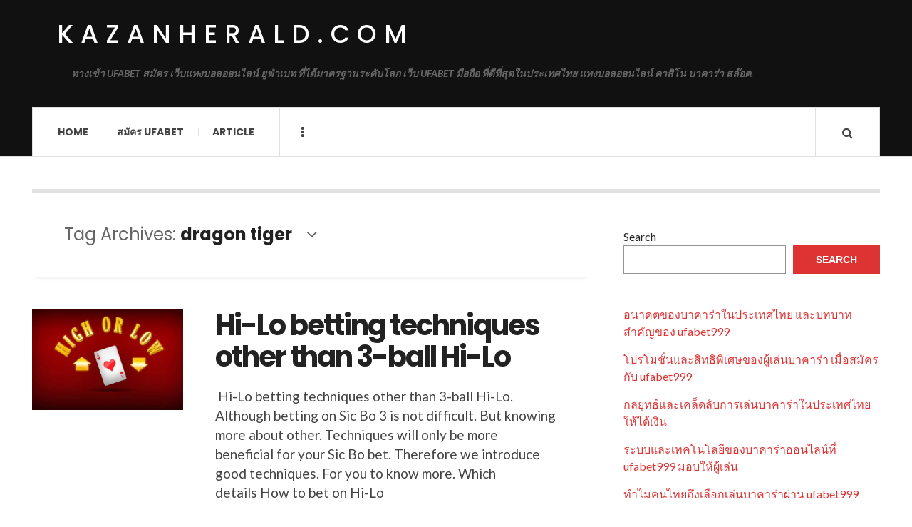

--- FILE ---
content_type: text/html; charset=UTF-8
request_url: https://kazanherald.com/tag/dragon-tiger/
body_size: 10215
content:

<!DOCTYPE html>
<html lang="en-US">
<head>
	<meta charset="UTF-8" />
	<meta name="viewport" content="width=device-width, initial-scale=1" />
    <link rel="pingback" href="https://kazanherald.com/xmlrpc.php" />
    <meta name='robots' content='index, follow, max-image-preview:large, max-snippet:-1, max-video-preview:-1' />
	<style>img:is([sizes="auto" i], [sizes^="auto," i]) { contain-intrinsic-size: 3000px 1500px }</style>
	
	<!-- This site is optimized with the Yoast SEO plugin v23.0 - https://yoast.com/wordpress/plugins/seo/ -->
	<title>dragon tiger Archives - kazanherald.com</title>
	<link rel="canonical" href="https://kazanherald.com/tag/dragon-tiger/" />
	<meta property="og:locale" content="en_US" />
	<meta property="og:type" content="article" />
	<meta property="og:title" content="dragon tiger Archives - kazanherald.com" />
	<meta property="og:url" content="https://kazanherald.com/tag/dragon-tiger/" />
	<meta property="og:site_name" content="kazanherald.com" />
	<meta name="twitter:card" content="summary_large_image" />
	<script type="application/ld+json" class="yoast-schema-graph">{"@context":"https://schema.org","@graph":[{"@type":"CollectionPage","@id":"https://kazanherald.com/tag/dragon-tiger/","url":"https://kazanherald.com/tag/dragon-tiger/","name":"dragon tiger Archives - kazanherald.com","isPartOf":{"@id":"https://kazanherald.com/#website"},"primaryImageOfPage":{"@id":"https://kazanherald.com/tag/dragon-tiger/#primaryimage"},"image":{"@id":"https://kazanherald.com/tag/dragon-tiger/#primaryimage"},"thumbnailUrl":"https://kazanherald.com/wp-content/uploads/2022/12/17.Hi-Lo-betting.webp","breadcrumb":{"@id":"https://kazanherald.com/tag/dragon-tiger/#breadcrumb"},"inLanguage":"en-US"},{"@type":"ImageObject","inLanguage":"en-US","@id":"https://kazanherald.com/tag/dragon-tiger/#primaryimage","url":"https://kazanherald.com/wp-content/uploads/2022/12/17.Hi-Lo-betting.webp","contentUrl":"https://kazanherald.com/wp-content/uploads/2022/12/17.Hi-Lo-betting.webp","width":890,"height":557},{"@type":"BreadcrumbList","@id":"https://kazanherald.com/tag/dragon-tiger/#breadcrumb","itemListElement":[{"@type":"ListItem","position":1,"name":"Home","item":"https://kazanherald.com/"},{"@type":"ListItem","position":2,"name":"dragon tiger"}]},{"@type":"WebSite","@id":"https://kazanherald.com/#website","url":"https://kazanherald.com/","name":"kazanherald.com","description":"ทางเข้า UFABET สมัคร เว็บแทงบอลออนไลน์ ยูฟ่าเบท ที่ได้มาตรฐานระดับโลก เว็บ UFABET มือถือ ที่ดีที่สุดในประเทศไทย แทงบอลออนไลน์ คาสิโน บาคาร่า สล๊อต.","potentialAction":[{"@type":"SearchAction","target":{"@type":"EntryPoint","urlTemplate":"https://kazanherald.com/?s={search_term_string}"},"query-input":"required name=search_term_string"}],"inLanguage":"en-US"}]}</script>
	<!-- / Yoast SEO plugin. -->


<link rel='dns-prefetch' href='//fonts.googleapis.com' />
<link rel="alternate" type="application/rss+xml" title="kazanherald.com &raquo; Feed" href="https://kazanherald.com/feed/" />
<link rel="alternate" type="application/rss+xml" title="kazanherald.com &raquo; Comments Feed" href="https://kazanherald.com/comments/feed/" />
<link rel="alternate" type="application/rss+xml" title="kazanherald.com &raquo; dragon tiger Tag Feed" href="https://kazanherald.com/tag/dragon-tiger/feed/" />
<script type="text/javascript">
/* <![CDATA[ */
window._wpemojiSettings = {"baseUrl":"https:\/\/s.w.org\/images\/core\/emoji\/16.0.1\/72x72\/","ext":".png","svgUrl":"https:\/\/s.w.org\/images\/core\/emoji\/16.0.1\/svg\/","svgExt":".svg","source":{"concatemoji":"https:\/\/kazanherald.com\/wp-includes\/js\/wp-emoji-release.min.js?ver=6.8.3"}};
/*! This file is auto-generated */
!function(s,n){var o,i,e;function c(e){try{var t={supportTests:e,timestamp:(new Date).valueOf()};sessionStorage.setItem(o,JSON.stringify(t))}catch(e){}}function p(e,t,n){e.clearRect(0,0,e.canvas.width,e.canvas.height),e.fillText(t,0,0);var t=new Uint32Array(e.getImageData(0,0,e.canvas.width,e.canvas.height).data),a=(e.clearRect(0,0,e.canvas.width,e.canvas.height),e.fillText(n,0,0),new Uint32Array(e.getImageData(0,0,e.canvas.width,e.canvas.height).data));return t.every(function(e,t){return e===a[t]})}function u(e,t){e.clearRect(0,0,e.canvas.width,e.canvas.height),e.fillText(t,0,0);for(var n=e.getImageData(16,16,1,1),a=0;a<n.data.length;a++)if(0!==n.data[a])return!1;return!0}function f(e,t,n,a){switch(t){case"flag":return n(e,"\ud83c\udff3\ufe0f\u200d\u26a7\ufe0f","\ud83c\udff3\ufe0f\u200b\u26a7\ufe0f")?!1:!n(e,"\ud83c\udde8\ud83c\uddf6","\ud83c\udde8\u200b\ud83c\uddf6")&&!n(e,"\ud83c\udff4\udb40\udc67\udb40\udc62\udb40\udc65\udb40\udc6e\udb40\udc67\udb40\udc7f","\ud83c\udff4\u200b\udb40\udc67\u200b\udb40\udc62\u200b\udb40\udc65\u200b\udb40\udc6e\u200b\udb40\udc67\u200b\udb40\udc7f");case"emoji":return!a(e,"\ud83e\udedf")}return!1}function g(e,t,n,a){var r="undefined"!=typeof WorkerGlobalScope&&self instanceof WorkerGlobalScope?new OffscreenCanvas(300,150):s.createElement("canvas"),o=r.getContext("2d",{willReadFrequently:!0}),i=(o.textBaseline="top",o.font="600 32px Arial",{});return e.forEach(function(e){i[e]=t(o,e,n,a)}),i}function t(e){var t=s.createElement("script");t.src=e,t.defer=!0,s.head.appendChild(t)}"undefined"!=typeof Promise&&(o="wpEmojiSettingsSupports",i=["flag","emoji"],n.supports={everything:!0,everythingExceptFlag:!0},e=new Promise(function(e){s.addEventListener("DOMContentLoaded",e,{once:!0})}),new Promise(function(t){var n=function(){try{var e=JSON.parse(sessionStorage.getItem(o));if("object"==typeof e&&"number"==typeof e.timestamp&&(new Date).valueOf()<e.timestamp+604800&&"object"==typeof e.supportTests)return e.supportTests}catch(e){}return null}();if(!n){if("undefined"!=typeof Worker&&"undefined"!=typeof OffscreenCanvas&&"undefined"!=typeof URL&&URL.createObjectURL&&"undefined"!=typeof Blob)try{var e="postMessage("+g.toString()+"("+[JSON.stringify(i),f.toString(),p.toString(),u.toString()].join(",")+"));",a=new Blob([e],{type:"text/javascript"}),r=new Worker(URL.createObjectURL(a),{name:"wpTestEmojiSupports"});return void(r.onmessage=function(e){c(n=e.data),r.terminate(),t(n)})}catch(e){}c(n=g(i,f,p,u))}t(n)}).then(function(e){for(var t in e)n.supports[t]=e[t],n.supports.everything=n.supports.everything&&n.supports[t],"flag"!==t&&(n.supports.everythingExceptFlag=n.supports.everythingExceptFlag&&n.supports[t]);n.supports.everythingExceptFlag=n.supports.everythingExceptFlag&&!n.supports.flag,n.DOMReady=!1,n.readyCallback=function(){n.DOMReady=!0}}).then(function(){return e}).then(function(){var e;n.supports.everything||(n.readyCallback(),(e=n.source||{}).concatemoji?t(e.concatemoji):e.wpemoji&&e.twemoji&&(t(e.twemoji),t(e.wpemoji)))}))}((window,document),window._wpemojiSettings);
/* ]]> */
</script>
<style id='wp-emoji-styles-inline-css' type='text/css'>

	img.wp-smiley, img.emoji {
		display: inline !important;
		border: none !important;
		box-shadow: none !important;
		height: 1em !important;
		width: 1em !important;
		margin: 0 0.07em !important;
		vertical-align: -0.1em !important;
		background: none !important;
		padding: 0 !important;
	}
</style>
<link rel='stylesheet' id='wp-block-library-css' href='https://kazanherald.com/wp-includes/css/dist/block-library/style.min.css?ver=6.8.3' type='text/css' media='all' />
<style id='classic-theme-styles-inline-css' type='text/css'>
/*! This file is auto-generated */
.wp-block-button__link{color:#fff;background-color:#32373c;border-radius:9999px;box-shadow:none;text-decoration:none;padding:calc(.667em + 2px) calc(1.333em + 2px);font-size:1.125em}.wp-block-file__button{background:#32373c;color:#fff;text-decoration:none}
</style>
<style id='global-styles-inline-css' type='text/css'>
:root{--wp--preset--aspect-ratio--square: 1;--wp--preset--aspect-ratio--4-3: 4/3;--wp--preset--aspect-ratio--3-4: 3/4;--wp--preset--aspect-ratio--3-2: 3/2;--wp--preset--aspect-ratio--2-3: 2/3;--wp--preset--aspect-ratio--16-9: 16/9;--wp--preset--aspect-ratio--9-16: 9/16;--wp--preset--color--black: #000000;--wp--preset--color--cyan-bluish-gray: #abb8c3;--wp--preset--color--white: #ffffff;--wp--preset--color--pale-pink: #f78da7;--wp--preset--color--vivid-red: #cf2e2e;--wp--preset--color--luminous-vivid-orange: #ff6900;--wp--preset--color--luminous-vivid-amber: #fcb900;--wp--preset--color--light-green-cyan: #7bdcb5;--wp--preset--color--vivid-green-cyan: #00d084;--wp--preset--color--pale-cyan-blue: #8ed1fc;--wp--preset--color--vivid-cyan-blue: #0693e3;--wp--preset--color--vivid-purple: #9b51e0;--wp--preset--gradient--vivid-cyan-blue-to-vivid-purple: linear-gradient(135deg,rgba(6,147,227,1) 0%,rgb(155,81,224) 100%);--wp--preset--gradient--light-green-cyan-to-vivid-green-cyan: linear-gradient(135deg,rgb(122,220,180) 0%,rgb(0,208,130) 100%);--wp--preset--gradient--luminous-vivid-amber-to-luminous-vivid-orange: linear-gradient(135deg,rgba(252,185,0,1) 0%,rgba(255,105,0,1) 100%);--wp--preset--gradient--luminous-vivid-orange-to-vivid-red: linear-gradient(135deg,rgba(255,105,0,1) 0%,rgb(207,46,46) 100%);--wp--preset--gradient--very-light-gray-to-cyan-bluish-gray: linear-gradient(135deg,rgb(238,238,238) 0%,rgb(169,184,195) 100%);--wp--preset--gradient--cool-to-warm-spectrum: linear-gradient(135deg,rgb(74,234,220) 0%,rgb(151,120,209) 20%,rgb(207,42,186) 40%,rgb(238,44,130) 60%,rgb(251,105,98) 80%,rgb(254,248,76) 100%);--wp--preset--gradient--blush-light-purple: linear-gradient(135deg,rgb(255,206,236) 0%,rgb(152,150,240) 100%);--wp--preset--gradient--blush-bordeaux: linear-gradient(135deg,rgb(254,205,165) 0%,rgb(254,45,45) 50%,rgb(107,0,62) 100%);--wp--preset--gradient--luminous-dusk: linear-gradient(135deg,rgb(255,203,112) 0%,rgb(199,81,192) 50%,rgb(65,88,208) 100%);--wp--preset--gradient--pale-ocean: linear-gradient(135deg,rgb(255,245,203) 0%,rgb(182,227,212) 50%,rgb(51,167,181) 100%);--wp--preset--gradient--electric-grass: linear-gradient(135deg,rgb(202,248,128) 0%,rgb(113,206,126) 100%);--wp--preset--gradient--midnight: linear-gradient(135deg,rgb(2,3,129) 0%,rgb(40,116,252) 100%);--wp--preset--font-size--small: 13px;--wp--preset--font-size--medium: 20px;--wp--preset--font-size--large: 36px;--wp--preset--font-size--x-large: 42px;--wp--preset--spacing--20: 0.44rem;--wp--preset--spacing--30: 0.67rem;--wp--preset--spacing--40: 1rem;--wp--preset--spacing--50: 1.5rem;--wp--preset--spacing--60: 2.25rem;--wp--preset--spacing--70: 3.38rem;--wp--preset--spacing--80: 5.06rem;--wp--preset--shadow--natural: 6px 6px 9px rgba(0, 0, 0, 0.2);--wp--preset--shadow--deep: 12px 12px 50px rgba(0, 0, 0, 0.4);--wp--preset--shadow--sharp: 6px 6px 0px rgba(0, 0, 0, 0.2);--wp--preset--shadow--outlined: 6px 6px 0px -3px rgba(255, 255, 255, 1), 6px 6px rgba(0, 0, 0, 1);--wp--preset--shadow--crisp: 6px 6px 0px rgba(0, 0, 0, 1);}:where(.is-layout-flex){gap: 0.5em;}:where(.is-layout-grid){gap: 0.5em;}body .is-layout-flex{display: flex;}.is-layout-flex{flex-wrap: wrap;align-items: center;}.is-layout-flex > :is(*, div){margin: 0;}body .is-layout-grid{display: grid;}.is-layout-grid > :is(*, div){margin: 0;}:where(.wp-block-columns.is-layout-flex){gap: 2em;}:where(.wp-block-columns.is-layout-grid){gap: 2em;}:where(.wp-block-post-template.is-layout-flex){gap: 1.25em;}:where(.wp-block-post-template.is-layout-grid){gap: 1.25em;}.has-black-color{color: var(--wp--preset--color--black) !important;}.has-cyan-bluish-gray-color{color: var(--wp--preset--color--cyan-bluish-gray) !important;}.has-white-color{color: var(--wp--preset--color--white) !important;}.has-pale-pink-color{color: var(--wp--preset--color--pale-pink) !important;}.has-vivid-red-color{color: var(--wp--preset--color--vivid-red) !important;}.has-luminous-vivid-orange-color{color: var(--wp--preset--color--luminous-vivid-orange) !important;}.has-luminous-vivid-amber-color{color: var(--wp--preset--color--luminous-vivid-amber) !important;}.has-light-green-cyan-color{color: var(--wp--preset--color--light-green-cyan) !important;}.has-vivid-green-cyan-color{color: var(--wp--preset--color--vivid-green-cyan) !important;}.has-pale-cyan-blue-color{color: var(--wp--preset--color--pale-cyan-blue) !important;}.has-vivid-cyan-blue-color{color: var(--wp--preset--color--vivid-cyan-blue) !important;}.has-vivid-purple-color{color: var(--wp--preset--color--vivid-purple) !important;}.has-black-background-color{background-color: var(--wp--preset--color--black) !important;}.has-cyan-bluish-gray-background-color{background-color: var(--wp--preset--color--cyan-bluish-gray) !important;}.has-white-background-color{background-color: var(--wp--preset--color--white) !important;}.has-pale-pink-background-color{background-color: var(--wp--preset--color--pale-pink) !important;}.has-vivid-red-background-color{background-color: var(--wp--preset--color--vivid-red) !important;}.has-luminous-vivid-orange-background-color{background-color: var(--wp--preset--color--luminous-vivid-orange) !important;}.has-luminous-vivid-amber-background-color{background-color: var(--wp--preset--color--luminous-vivid-amber) !important;}.has-light-green-cyan-background-color{background-color: var(--wp--preset--color--light-green-cyan) !important;}.has-vivid-green-cyan-background-color{background-color: var(--wp--preset--color--vivid-green-cyan) !important;}.has-pale-cyan-blue-background-color{background-color: var(--wp--preset--color--pale-cyan-blue) !important;}.has-vivid-cyan-blue-background-color{background-color: var(--wp--preset--color--vivid-cyan-blue) !important;}.has-vivid-purple-background-color{background-color: var(--wp--preset--color--vivid-purple) !important;}.has-black-border-color{border-color: var(--wp--preset--color--black) !important;}.has-cyan-bluish-gray-border-color{border-color: var(--wp--preset--color--cyan-bluish-gray) !important;}.has-white-border-color{border-color: var(--wp--preset--color--white) !important;}.has-pale-pink-border-color{border-color: var(--wp--preset--color--pale-pink) !important;}.has-vivid-red-border-color{border-color: var(--wp--preset--color--vivid-red) !important;}.has-luminous-vivid-orange-border-color{border-color: var(--wp--preset--color--luminous-vivid-orange) !important;}.has-luminous-vivid-amber-border-color{border-color: var(--wp--preset--color--luminous-vivid-amber) !important;}.has-light-green-cyan-border-color{border-color: var(--wp--preset--color--light-green-cyan) !important;}.has-vivid-green-cyan-border-color{border-color: var(--wp--preset--color--vivid-green-cyan) !important;}.has-pale-cyan-blue-border-color{border-color: var(--wp--preset--color--pale-cyan-blue) !important;}.has-vivid-cyan-blue-border-color{border-color: var(--wp--preset--color--vivid-cyan-blue) !important;}.has-vivid-purple-border-color{border-color: var(--wp--preset--color--vivid-purple) !important;}.has-vivid-cyan-blue-to-vivid-purple-gradient-background{background: var(--wp--preset--gradient--vivid-cyan-blue-to-vivid-purple) !important;}.has-light-green-cyan-to-vivid-green-cyan-gradient-background{background: var(--wp--preset--gradient--light-green-cyan-to-vivid-green-cyan) !important;}.has-luminous-vivid-amber-to-luminous-vivid-orange-gradient-background{background: var(--wp--preset--gradient--luminous-vivid-amber-to-luminous-vivid-orange) !important;}.has-luminous-vivid-orange-to-vivid-red-gradient-background{background: var(--wp--preset--gradient--luminous-vivid-orange-to-vivid-red) !important;}.has-very-light-gray-to-cyan-bluish-gray-gradient-background{background: var(--wp--preset--gradient--very-light-gray-to-cyan-bluish-gray) !important;}.has-cool-to-warm-spectrum-gradient-background{background: var(--wp--preset--gradient--cool-to-warm-spectrum) !important;}.has-blush-light-purple-gradient-background{background: var(--wp--preset--gradient--blush-light-purple) !important;}.has-blush-bordeaux-gradient-background{background: var(--wp--preset--gradient--blush-bordeaux) !important;}.has-luminous-dusk-gradient-background{background: var(--wp--preset--gradient--luminous-dusk) !important;}.has-pale-ocean-gradient-background{background: var(--wp--preset--gradient--pale-ocean) !important;}.has-electric-grass-gradient-background{background: var(--wp--preset--gradient--electric-grass) !important;}.has-midnight-gradient-background{background: var(--wp--preset--gradient--midnight) !important;}.has-small-font-size{font-size: var(--wp--preset--font-size--small) !important;}.has-medium-font-size{font-size: var(--wp--preset--font-size--medium) !important;}.has-large-font-size{font-size: var(--wp--preset--font-size--large) !important;}.has-x-large-font-size{font-size: var(--wp--preset--font-size--x-large) !important;}
:where(.wp-block-post-template.is-layout-flex){gap: 1.25em;}:where(.wp-block-post-template.is-layout-grid){gap: 1.25em;}
:where(.wp-block-columns.is-layout-flex){gap: 2em;}:where(.wp-block-columns.is-layout-grid){gap: 2em;}
:root :where(.wp-block-pullquote){font-size: 1.5em;line-height: 1.6;}
</style>
<link rel='stylesheet' id='ac_style-css' href='https://kazanherald.com/wp-content/themes/justwrite/style.css?ver=2.0.3.6' type='text/css' media='all' />
<link rel='stylesheet' id='ac_icons-css' href='https://kazanherald.com/wp-content/themes/justwrite/assets/icons/css/font-awesome.min.css?ver=4.7.0' type='text/css' media='all' />
<link rel='stylesheet' id='ac_webfonts_style5-css' href='//fonts.googleapis.com/css?family=Poppins%3A400%2C500%2C700%7CLato%3A400%2C700%2C900%2C400italic%2C700italic' type='text/css' media='all' />
<link rel='stylesheet' id='ac_webfonts_selected-style5-css' href='https://kazanherald.com/wp-content/themes/justwrite/assets/css/font-style5.css' type='text/css' media='all' />
<script type="text/javascript" src="https://kazanherald.com/wp-includes/js/jquery/jquery.min.js?ver=3.7.1" id="jquery-core-js"></script>
<script type="text/javascript" src="https://kazanherald.com/wp-includes/js/jquery/jquery-migrate.min.js?ver=3.4.1" id="jquery-migrate-js"></script>
<script type="text/javascript" src="https://kazanherald.com/wp-content/themes/justwrite/assets/js/html5.js?ver=3.7.0" id="ac_js_html5-js"></script>
<link rel="EditURI" type="application/rsd+xml" title="RSD" href="https://kazanherald.com/xmlrpc.php?rsd" />
<meta name="generator" content="WordPress 6.8.3" />
      <!-- Customizer - Saved Styles-->
      <style type="text/css">
						
			</style><!-- END Customizer - Saved Styles -->
	</head>

<body class="archive tag tag-dragon-tiger tag-130 wp-theme-justwrite">

<header id="main-header" class="header-wrap">

<div class="wrap">

	<div class="top logo-text clearfix">
    
    	<div class="logo logo-text">
        	<a href="https://kazanherald.com" title="kazanherald.com" class="logo-contents logo-text">kazanherald.com</a>
                        <h2 class="description">ทางเข้า UFABET สมัคร เว็บแทงบอลออนไลน์ ยูฟ่าเบท ที่ได้มาตรฐานระดับโลก เว็บ UFABET มือถือ ที่ดีที่สุดในประเทศไทย แทงบอลออนไลน์ คาสิโน บาคาร่า สล๊อต.</h2>
                    </div><!-- END .logo -->
        
                
    </div><!-- END .top -->
    
    
    <nav class="menu-wrap" role="navigation">
		<ul class="menu-main mobile-menu superfish"><li id="menu-item-11" class="menu-item menu-item-type-custom menu-item-object-custom menu-item-home menu-item-11"><a href="https://kazanherald.com">Home</a></li>
<li id="menu-item-12" class="menu-item menu-item-type-custom menu-item-object-custom menu-item-12"><a href="https://ufabet999.com">สมัคร ufabet</a></li>
<li id="menu-item-14" class="menu-item menu-item-type-taxonomy menu-item-object-category menu-item-14"><a href="https://kazanherald.com/category/article/">Article</a></li>
</ul>        
        <a href="#" class="mobile-menu-button"><i class="fa fa-navicon"></i> </a>
                        <a href="#" class="browse-more" id="browse-more"><i class="fa fa-ellipsis-v"></i> </a>
                        <a href="#" class="search-button"><i class="fa fa-search"></i> </a>
        <ul class="header-social-icons clearfix"><li><a href="https://kazanherald.com/feed/" class="social-btn right rss"><i class="fa fa-rss"></i> </a></li></ul><!-- END .header-social-icons -->        
        
        
        <div class="search-wrap nobs">
        	<form role="search" id="header-search" method="get" class="search-form" action="https://kazanherald.com/">
            	<input type="submit" class="search-submit" value="Search" />
            	<div class="field-wrap">
					<input type="search" class="search-field" placeholder="type your keywords ..." value="" name="s" title="Search for:" />
				</div>
			</form>
        </div><!-- END .search-wrap -->
        
    </nav><!-- END .menu-wrap -->
    
        
</div><!-- END .wrap -->
</header><!-- END .header-wrap -->


<div class="wrap" id="content-wrap">


<section class="container main-section clearfix">
	
    
<section class="mini-sidebar">
		<header class="browse-by-wrap clearfix">
    	<h2 class="browse-by-title">Browse By</h2>
        <a href="#" class="close-browse-by"><i class="fa fa-times"></i></a>
    </header><!-- END .browse-by -->
    
        
             
	<aside class="side-box">
		<h3 class="sidebar-heading">Archives</h3>
		<nav class="sb-content clearfix">
			<ul class="normal-list">
					<li><a href='https://kazanherald.com/2025/09/'>September 2025</a></li>
	<li><a href='https://kazanherald.com/2025/08/'>August 2025</a></li>
	<li><a href='https://kazanherald.com/2025/06/'>June 2025</a></li>
	<li><a href='https://kazanherald.com/2025/04/'>April 2025</a></li>
	<li><a href='https://kazanherald.com/2025/02/'>February 2025</a></li>
	<li><a href='https://kazanherald.com/2024/09/'>September 2024</a></li>
	<li><a href='https://kazanherald.com/2024/07/'>July 2024</a></li>
	<li><a href='https://kazanherald.com/2024/05/'>May 2024</a></li>
	<li><a href='https://kazanherald.com/2024/02/'>February 2024</a></li>
	<li><a href='https://kazanherald.com/2023/12/'>December 2023</a></li>
	<li><a href='https://kazanherald.com/2023/09/'>September 2023</a></li>
	<li><a href='https://kazanherald.com/2023/06/'>June 2023</a></li>
			</ul>
		</nav><!-- END .sb-content -->
	</aside><!-- END .sidebox -->
    
    <div class="side-box larger">
    		<h3 class="sidebar-heading">Calendar</h3>
            <div class="sb-content clearfix">
            	<table id="wp-calendar" class="wp-calendar-table">
	<caption>November 2025</caption>
	<thead>
	<tr>
		<th scope="col" aria-label="Monday">M</th>
		<th scope="col" aria-label="Tuesday">T</th>
		<th scope="col" aria-label="Wednesday">W</th>
		<th scope="col" aria-label="Thursday">T</th>
		<th scope="col" aria-label="Friday">F</th>
		<th scope="col" aria-label="Saturday">S</th>
		<th scope="col" aria-label="Sunday">S</th>
	</tr>
	</thead>
	<tbody>
	<tr>
		<td colspan="5" class="pad">&nbsp;</td><td>1</td><td>2</td>
	</tr>
	<tr>
		<td>3</td><td>4</td><td>5</td><td>6</td><td>7</td><td>8</td><td>9</td>
	</tr>
	<tr>
		<td>10</td><td>11</td><td>12</td><td>13</td><td>14</td><td>15</td><td>16</td>
	</tr>
	<tr>
		<td>17</td><td id="today">18</td><td>19</td><td>20</td><td>21</td><td>22</td><td>23</td>
	</tr>
	<tr>
		<td>24</td><td>25</td><td>26</td><td>27</td><td>28</td><td>29</td><td>30</td>
	</tr>
	</tbody>
	</table><nav aria-label="Previous and next months" class="wp-calendar-nav">
		<span class="wp-calendar-nav-prev"><a href="https://kazanherald.com/2025/09/">&laquo; Sep</a></span>
		<span class="pad">&nbsp;</span>
		<span class="wp-calendar-nav-next">&nbsp;</span>
	</nav>		</div><!-- END .sb-content -->
	</div><!-- END .sidebox -->
    
    <div class="wrap-over-1600">
    	<!-- 
        	 If you want to add something in this sidebar please place your code bellow. 
        	 It will show up only when your screen resolution is above 1600 pixels.	
		-->
		
                
    </div><!-- END .wrap-over-1600 -->
    </section><!-- END .mini-sidebar -->

<div class="mini-sidebar-bg"></div>
    
    <div class="wrap-template-1 clearfix">
    
    <section class="content-wrap with-title" role="main">
    
    	<header class="main-page-title">
        	<h1 class="page-title">Tag Archives: <span>dragon tiger</span><i class="fa fa-angle-down"></i> </h1>
        </header>
    
    	<div class="posts-wrap clearfix">
        
        
<article id="post-259" class="post-template-1 clearfix post-259 post type-post status-publish format-standard has-post-thumbnail hentry category-sport-and-game tag-casino tag-dragon-tiger tag-fish-shooting tag-hi-lo tag-hi-lo-betting tag-lottery tag-pokdeng tag-poker tag-slots tag-ufabet">
		<figure class="post-thumbnail">
    	<img width="600" height="400" src="https://kazanherald.com/wp-content/uploads/2022/12/17.Hi-Lo-betting-600x400.webp" class="attachment-ac-post-thumbnail size-ac-post-thumbnail wp-post-image" alt="" decoding="async" fetchpriority="high" srcset="https://kazanherald.com/wp-content/uploads/2022/12/17.Hi-Lo-betting-600x400.webp 600w, https://kazanherald.com/wp-content/uploads/2022/12/17.Hi-Lo-betting-210x140.webp 210w" sizes="(max-width: 600px) 100vw, 600px" />	</figure>
    	<div class="post-content">
    	<h2 class="title"><a href="https://kazanherald.com/sport-and-game/hi-lo-betting-techniques-other-than-3-ball-hi-lo/" rel="bookmark">Hi-Lo betting techniques other than 3-ball Hi-Lo</a></h2>		<p> Hi-Lo betting techniques other than 3-ball Hi-Lo. Although betting on Sic Bo 3 is not difficult. But knowing more about other. Techniques will only be more beneficial for your Sic Bo bet. Therefore we introduce good techniques.&nbsp;For you to know more.&nbsp;Which details&nbsp;How to bet on Hi-Lo</p>
        <footer class="details">
        	<span class="post-small-button left p-read-more" id="share-259-rm">
            	<a href="https://kazanherald.com/sport-and-game/hi-lo-betting-techniques-other-than-3-ball-hi-lo/" rel="nofollow" title="Read More..."><i class="fa fa-ellipsis-h fa-lg"></i></a>
			</span>
                        <time class="detail left index-post-date" datetime="2022-12-17">Dec 17, 2022</time>
			<span class="detail left index-post-author"><em>by</em> <a href="https://kazanherald.com/author/admin/" title="Posts by admin" rel="author">admin</a></span>
			<span class="detail left index-post-category"><em>in</em> <a href="https://kazanherald.com/category/sport-and-game/" title="View all posts in Sport and Game" >Sport and Game</a> </span>		</footer><!-- END .details -->
	</div><!-- END .post-content -->
</article><!-- END #post-259 .post-template-1 -->

<article id="post-256" class="post-template-1 clearfix post-256 post type-post status-publish format-standard has-post-thumbnail hentry category-sport-and-game tag-casino tag-dragon-tiger tag-fish-shooting tag-gambling tag-lottery tag-pokdeng tag-poker tag-roulette tag-ufabet">
		<figure class="post-thumbnail">
    	<img width="482" height="306" src="https://kazanherald.com/wp-content/uploads/2022/12/16.Gambling.jpg" class="attachment-ac-post-thumbnail size-ac-post-thumbnail wp-post-image" alt="" decoding="async" srcset="https://kazanherald.com/wp-content/uploads/2022/12/16.Gambling.jpg 482w, https://kazanherald.com/wp-content/uploads/2022/12/16.Gambling-300x190.jpg 300w" sizes="(max-width: 482px) 100vw, 482px" />	</figure>
    	<div class="post-content">
    	<h2 class="title"><a href="https://kazanherald.com/sport-and-game/gambling-techniques-study-rules-and-details-well-before-playing/" rel="bookmark">Gambling techniques study rules and details well before playing</a></h2>		<p>Gambling techniques should study the rules and details well before playing. Gambling techniques The first technique. That I would like to recommend is to study the rules of that gambling game well first at UFABET. Before a gambler decides to play such a gambling game. He should study the rules</p>
        <footer class="details">
        	<span class="post-small-button left p-read-more" id="share-256-rm">
            	<a href="https://kazanherald.com/sport-and-game/gambling-techniques-study-rules-and-details-well-before-playing/" rel="nofollow" title="Read More..."><i class="fa fa-ellipsis-h fa-lg"></i></a>
			</span>
                        <time class="detail left index-post-date" datetime="2022-12-16">Dec 16, 2022</time>
			<span class="detail left index-post-author"><em>by</em> <a href="https://kazanherald.com/author/admin/" title="Posts by admin" rel="author">admin</a></span>
			<span class="detail left index-post-category"><em>in</em> <a href="https://kazanherald.com/category/sport-and-game/" title="View all posts in Sport and Game" >Sport and Game</a> </span>		</footer><!-- END .details -->
	</div><!-- END .post-content -->
</article><!-- END #post-256 .post-template-1 -->
        
        </div><!-- END .posts-wrap -->
        
                
    </section><!-- END .content-wrap -->
    
    
<section class="sidebar clearfix">
	<aside id="block-2" class="side-box clearfix widget widget_block widget_search"><div class="sb-content clearfix"><form role="search" method="get" action="https://kazanherald.com/" class="wp-block-search__button-outside wp-block-search__text-button wp-block-search"    ><label class="wp-block-search__label" for="wp-block-search__input-1" >Search</label><div class="wp-block-search__inside-wrapper " ><input class="wp-block-search__input" id="wp-block-search__input-1" placeholder="" value="" type="search" name="s" required /><button aria-label="Search" class="wp-block-search__button wp-element-button" type="submit" >Search</button></div></form></div></aside><!-- END .sidebox .widget --><aside id="block-3" class="side-box clearfix widget widget_block"><div class="sb-content clearfix">
<div class="wp-block-group"><div class="wp-block-group__inner-container is-layout-flow wp-block-group-is-layout-flow"><ul class="wp-block-latest-posts__list wp-block-latest-posts"><li><a class="wp-block-latest-posts__post-title" href="https://kazanherald.com/sport-and-game/%e0%b8%ad%e0%b8%99%e0%b8%b2%e0%b8%84%e0%b8%95%e0%b8%82%e0%b8%ad%e0%b8%87%e0%b8%9a%e0%b8%b2%e0%b8%84%e0%b8%b2%e0%b8%a3%e0%b9%88%e0%b8%b2%e0%b9%83%e0%b8%99%e0%b8%9b%e0%b8%a3%e0%b8%b0%e0%b9%80%e0%b8%97/">อนาคตของบาคาร่าในประเทศไทย และบทบาทสำคัญของ ufabet999</a></li>
<li><a class="wp-block-latest-posts__post-title" href="https://kazanherald.com/sport-and-game/%e0%b9%82%e0%b8%9b%e0%b8%a3%e0%b9%82%e0%b8%a1%e0%b8%8a%e0%b8%b1%e0%b9%88%e0%b8%99%e0%b9%81%e0%b8%a5%e0%b8%b0%e0%b8%aa%e0%b8%b4%e0%b8%97%e0%b8%98%e0%b8%b4%e0%b8%9e%e0%b8%b4%e0%b9%80%e0%b8%a8%e0%b8%a9/">โปรโมชั่นและสิทธิพิเศษของผู้เล่นบาคาร่า เมื่อสมัครกับ ufabet999</a></li>
<li><a class="wp-block-latest-posts__post-title" href="https://kazanherald.com/sport-and-game/%e0%b8%81%e0%b8%a5%e0%b8%a2%e0%b8%b8%e0%b8%97%e0%b8%98%e0%b9%8c%e0%b9%81%e0%b8%a5%e0%b8%b0%e0%b9%80%e0%b8%84%e0%b8%a5%e0%b9%87%e0%b8%94%e0%b8%a5%e0%b8%b1%e0%b8%9a%e0%b8%81%e0%b8%b2%e0%b8%a3%e0%b9%80/">กลยุทธ์และเคล็ดลับการเล่นบาคาร่าในประเทศไทยให้ได้เงิน</a></li>
<li><a class="wp-block-latest-posts__post-title" href="https://kazanherald.com/sport-and-game/%e0%b8%a3%e0%b8%b0%e0%b8%9a%e0%b8%9a%e0%b9%81%e0%b8%a5%e0%b8%b0%e0%b9%80%e0%b8%97%e0%b8%84%e0%b9%82%e0%b8%99%e0%b9%82%e0%b8%a5%e0%b8%a2%e0%b8%b5%e0%b8%82%e0%b8%ad%e0%b8%87%e0%b8%9a%e0%b8%b2%e0%b8%84/">ระบบและเทคโนโลยีของบาคาร่าออนไลน์ที่ ufabet999 มอบให้ผู้เล่น</a></li>
<li><a class="wp-block-latest-posts__post-title" href="https://kazanherald.com/sport-and-game/%e0%b8%97%e0%b8%b3%e0%b9%84%e0%b8%a1%e0%b8%84%e0%b8%99%e0%b9%84%e0%b8%97%e0%b8%a2%e0%b8%96%e0%b8%b6%e0%b8%87%e0%b9%80%e0%b8%a5%e0%b8%b7%e0%b8%ad%e0%b8%81%e0%b9%80%e0%b8%a5%e0%b9%88%e0%b8%99%e0%b8%9a/">ทำไมคนไทยถึงเลือกเล่นบาคาร่าผ่าน ufabet999</a></li>
</ul></div></div>
</div></aside><!-- END .sidebox .widget --><aside id="block-4" class="side-box clearfix widget widget_block"><div class="sb-content clearfix">
<div class="wp-block-group"><div class="wp-block-group__inner-container is-layout-flow wp-block-group-is-layout-flow"><div class="no-comments wp-block-latest-comments">No comments to show.</div></div></div>
</div></aside><!-- END .sidebox .widget --><aside id="block-7" class="side-box clearfix widget widget_block widget_tag_cloud"><div class="sb-content clearfix"><p class="wp-block-tag-cloud"><a href="https://kazanherald.com/tag/arsenal/" class="tag-cloud-link tag-link-14 tag-link-position-1" style="font-size: 10.692307692308pt;" aria-label="Arsenal (6 items)">Arsenal</a>
<a href="https://kazanherald.com/tag/baccarat/" class="tag-cloud-link tag-link-62 tag-link-position-2" style="font-size: 11.589743589744pt;" aria-label="baccarat (7 items)">baccarat</a>
<a href="https://kazanherald.com/tag/barcelona/" class="tag-cloud-link tag-link-87 tag-link-position-3" style="font-size: 9.4358974358974pt;" aria-label="Barcelona (5 items)">Barcelona</a>
<a href="https://kazanherald.com/tag/benefits/" class="tag-cloud-link tag-link-138 tag-link-position-4" style="font-size: 10.692307692308pt;" aria-label="benefits (6 items)">benefits</a>
<a href="https://kazanherald.com/tag/betting/" class="tag-cloud-link tag-link-437 tag-link-position-5" style="font-size: 10.692307692308pt;" aria-label="Betting (6 items)">Betting</a>
<a href="https://kazanherald.com/tag/body/" class="tag-cloud-link tag-link-142 tag-link-position-6" style="font-size: 11.589743589744pt;" aria-label="Body (7 items)">Body</a>
<a href="https://kazanherald.com/tag/casino/" class="tag-cloud-link tag-link-32 tag-link-position-7" style="font-size: 18.051282051282pt;" aria-label="casino (17 items)">casino</a>
<a href="https://kazanherald.com/tag/chelsea/" class="tag-cloud-link tag-link-37 tag-link-position-8" style="font-size: 10.692307692308pt;" aria-label="Chelsea (6 items)">Chelsea</a>
<a href="https://kazanherald.com/tag/dealer/" class="tag-cloud-link tag-link-436 tag-link-position-9" style="font-size: 10.692307692308pt;" aria-label="Dealer (6 items)">Dealer</a>
<a href="https://kazanherald.com/tag/disease/" class="tag-cloud-link tag-link-143 tag-link-position-10" style="font-size: 9.4358974358974pt;" aria-label="disease (5 items)">disease</a>
<a href="https://kazanherald.com/tag/fish-shooting/" class="tag-cloud-link tag-link-119 tag-link-position-11" style="font-size: 13.384615384615pt;" aria-label="Fish shooting (9 items)">Fish shooting</a>
<a href="https://kazanherald.com/tag/fitness/" class="tag-cloud-link tag-link-149 tag-link-position-12" style="font-size: 8pt;" aria-label="fitness (4 items)">fitness</a>
<a href="https://kazanherald.com/tag/food/" class="tag-cloud-link tag-link-136 tag-link-position-13" style="font-size: 9.4358974358974pt;" aria-label="food (5 items)">food</a>
<a href="https://kazanherald.com/tag/football/" class="tag-cloud-link tag-link-251 tag-link-position-14" style="font-size: 14.102564102564pt;" aria-label="football (10 items)">football</a>
<a href="https://kazanherald.com/tag/gambling/" class="tag-cloud-link tag-link-26 tag-link-position-15" style="font-size: 12.487179487179pt;" aria-label="gambling (8 items)">gambling</a>
<a href="https://kazanherald.com/tag/health/" class="tag-cloud-link tag-link-180 tag-link-position-16" style="font-size: 13.384615384615pt;" aria-label="HEalth (9 items)">HEalth</a>
<a href="https://kazanherald.com/tag/liverpool/" class="tag-cloud-link tag-link-11 tag-link-position-17" style="font-size: 11.589743589744pt;" aria-label="Liverpool (7 items)">Liverpool</a>
<a href="https://kazanherald.com/tag/lottery/" class="tag-cloud-link tag-link-120 tag-link-position-18" style="font-size: 9.4358974358974pt;" aria-label="lottery (5 items)">lottery</a>
<a href="https://kazanherald.com/tag/manchester-united/" class="tag-cloud-link tag-link-42 tag-link-position-19" style="font-size: 10.692307692308pt;" aria-label="Manchester United (6 items)">Manchester United</a>
<a href="https://kazanherald.com/tag/news/" class="tag-cloud-link tag-link-264 tag-link-position-20" style="font-size: 14.820512820513pt;" aria-label="News (11 items)">News</a>
<a href="https://kazanherald.com/tag/online-casino/" class="tag-cloud-link tag-link-30 tag-link-position-21" style="font-size: 10.692307692308pt;" aria-label="Online casino (6 items)">Online casino</a>
<a href="https://kazanherald.com/tag/player/" class="tag-cloud-link tag-link-395 tag-link-position-22" style="font-size: 10.692307692308pt;" aria-label="Player (6 items)">Player</a>
<a href="https://kazanherald.com/tag/pokdeng/" class="tag-cloud-link tag-link-118 tag-link-position-23" style="font-size: 13.384615384615pt;" aria-label="pokdeng (9 items)">pokdeng</a>
<a href="https://kazanherald.com/tag/poker/" class="tag-cloud-link tag-link-117 tag-link-position-24" style="font-size: 13.384615384615pt;" aria-label="poker (9 items)">poker</a>
<a href="https://kazanherald.com/tag/popular/" class="tag-cloud-link tag-link-433 tag-link-position-25" style="font-size: 10.692307692308pt;" aria-label="Popular (6 items)">Popular</a>
<a href="https://kazanherald.com/tag/premier-league/" class="tag-cloud-link tag-link-36 tag-link-position-26" style="font-size: 12.487179487179pt;" aria-label="Premier League (8 items)">Premier League</a>
<a href="https://kazanherald.com/tag/profit/" class="tag-cloud-link tag-link-435 tag-link-position-27" style="font-size: 10.692307692308pt;" aria-label="Profit (6 items)">Profit</a>
<a href="https://kazanherald.com/tag/slots/" class="tag-cloud-link tag-link-64 tag-link-position-28" style="font-size: 11.589743589744pt;" aria-label="slots (7 items)">slots</a>
<a href="https://kazanherald.com/tag/soccer/" class="tag-cloud-link tag-link-261 tag-link-position-29" style="font-size: 10.692307692308pt;" aria-label="Soccer (6 items)">Soccer</a>
<a href="https://kazanherald.com/tag/sport/" class="tag-cloud-link tag-link-255 tag-link-position-30" style="font-size: 14.102564102564pt;" aria-label="Sport (10 items)">Sport</a>
<a href="https://kazanherald.com/tag/sportnews/" class="tag-cloud-link tag-link-254 tag-link-position-31" style="font-size: 14.102564102564pt;" aria-label="sportnews (10 items)">sportnews</a>
<a href="https://kazanherald.com/tag/thailand/" class="tag-cloud-link tag-link-434 tag-link-position-32" style="font-size: 10.692307692308pt;" aria-label="Thailand (6 items)">Thailand</a>
<a href="https://kazanherald.com/tag/tottenham-hotspur/" class="tag-cloud-link tag-link-89 tag-link-position-33" style="font-size: 9.4358974358974pt;" aria-label="Tottenham Hotspur (5 items)">Tottenham Hotspur</a>
<a href="https://kazanherald.com/tag/ufabet/" class="tag-cloud-link tag-link-76 tag-link-position-34" style="font-size: 22pt;" aria-label="UFABET (29 items)">UFABET</a>
<a href="https://kazanherald.com/tag/world-cup/" class="tag-cloud-link tag-link-51 tag-link-position-35" style="font-size: 10.692307692308pt;" aria-label="World Cup (6 items)">World Cup</a>
<a href="https://kazanherald.com/tag/%e0%b8%81%e0%b8%b2%e0%b8%a3%e0%b8%9e%e0%b8%99%e0%b8%b1%e0%b8%99/" class="tag-cloud-link tag-link-428 tag-link-position-36" style="font-size: 10.692307692308pt;" aria-label="การพนัน (6 items)">การพนัน</a>
<a href="https://kazanherald.com/tag/%e0%b8%81%e0%b8%b3%e0%b9%84%e0%b8%a3/" class="tag-cloud-link tag-link-429 tag-link-position-37" style="font-size: 10.692307692308pt;" aria-label="กำไร (6 items)">กำไร</a>
<a href="https://kazanherald.com/tag/%e0%b8%84%e0%b8%a7%e0%b8%b2%e0%b8%a1%e0%b8%99%e0%b8%b4%e0%b8%a2%e0%b8%a1/" class="tag-cloud-link tag-link-426 tag-link-position-38" style="font-size: 10.692307692308pt;" aria-label="ความนิยม (6 items)">ความนิยม</a>
<a href="https://kazanherald.com/tag/%e0%b8%84%e0%b8%b2%e0%b8%aa%e0%b8%b4%e0%b9%82%e0%b8%99/" class="tag-cloud-link tag-link-133 tag-link-position-39" style="font-size: 13.384615384615pt;" aria-label="คาสิโน (9 items)">คาสิโน</a>
<a href="https://kazanherald.com/tag/%e0%b8%99%e0%b8%b1%e0%b8%81%e0%b8%9e%e0%b8%99%e0%b8%b1%e0%b8%99/" class="tag-cloud-link tag-link-430 tag-link-position-40" style="font-size: 10.692307692308pt;" aria-label="นักพนัน (6 items)">นักพนัน</a>
<a href="https://kazanherald.com/tag/%e0%b8%9a%e0%b8%b2%e0%b8%84%e0%b8%b2%e0%b8%a3%e0%b9%88%e0%b8%b2/" class="tag-cloud-link tag-link-390 tag-link-position-41" style="font-size: 14.102564102564pt;" aria-label="บาคาร่า (10 items)">บาคาร่า</a>
<a href="https://kazanherald.com/tag/%e0%b8%9b%e0%b8%a3%e0%b8%b0%e0%b9%80%e0%b8%97%e0%b8%a8%e0%b9%84%e0%b8%97%e0%b8%a2/" class="tag-cloud-link tag-link-427 tag-link-position-42" style="font-size: 10.692307692308pt;" aria-label="ประเทศไทย (6 items)">ประเทศไทย</a>
<a href="https://kazanherald.com/tag/%e0%b8%9c%e0%b8%b9%e0%b9%89%e0%b9%80%e0%b8%a5%e0%b9%88%e0%b8%99/" class="tag-cloud-link tag-link-431 tag-link-position-43" style="font-size: 10.692307692308pt;" aria-label="ผู้เล่น (6 items)">ผู้เล่น</a>
<a href="https://kazanherald.com/tag/%e0%b9%80%e0%b8%88%e0%b9%89%e0%b8%b2%e0%b8%a1%e0%b8%b7%e0%b8%ad/" class="tag-cloud-link tag-link-432 tag-link-position-44" style="font-size: 10.692307692308pt;" aria-label="เจ้ามือ (6 items)">เจ้ามือ</a>
<a href="https://kazanherald.com/tag/%e0%b9%80%e0%b8%94%e0%b8%b4%e0%b8%a1%e0%b8%9e%e0%b8%b1%e0%b8%99/" class="tag-cloud-link tag-link-415 tag-link-position-45" style="font-size: 11.589743589744pt;" aria-label="เดิมพัน (7 items)">เดิมพัน</a></p></div></aside><!-- END .sidebox .widget --><!-- END Sidebar Widgets -->
</section><!-- END .sidebar -->    
    </div><!-- END .wrap-template-1 -->
    
</section><!-- END .container -->



<footer id="main-footer" class="footer-wrap clearfix">
    <aside class="footer-credits">
        <a href="https://kazanherald.com" title="kazanherald.com" rel="nofollow" class="blog-title"></a>
        <strong class="copyright">Copyright 2022 UFABET999.COM All rights reserved.</strong>
                                    <span class="theme-author">
                    <li><a href="https://ufabet999.com/" alt="ufabet" target="_blank" >ufabet</a></li><li><a href="https://ufabet999.com/" alt="ยูฟ่าเบท" target="_blank" >ยูฟ่าเบท</a></li><li><a href="https://ufabet999.com/casino" alt="บาคาร่า" target="_blank" >บาคาร่า</a></li><div name="divHrefB" style="height: 0px;width: 0px;overflow:hidden;"><a href="https://ufa8888.com/" alt="ทางเข้า ufabet">ทางเข้า ufabet</a><br>  <a href="https://ufa333.com" alt="UFA333">UFA333</a>     </div>				</span>
                </aside><!-- END .footer-credits -->
    <a href="#" class="back-to-top"><i class="fa fa-angle-up"></i> </a>
</footer><!-- END .footer-wrap -->
</div><!-- END .wrap -->

<script type="speculationrules">
{"prefetch":[{"source":"document","where":{"and":[{"href_matches":"\/*"},{"not":{"href_matches":["\/wp-*.php","\/wp-admin\/*","\/wp-content\/uploads\/*","\/wp-content\/*","\/wp-content\/plugins\/*","\/wp-content\/themes\/justwrite\/*","\/*\\?(.+)"]}},{"not":{"selector_matches":"a[rel~=\"nofollow\"]"}},{"not":{"selector_matches":".no-prefetch, .no-prefetch a"}}]},"eagerness":"conservative"}]}
</script>
<script type="text/javascript" src="https://kazanherald.com/wp-content/themes/justwrite/assets/js/jquery.fitvids.js?ver=1.1" id="ac_js_fitvids-js"></script>
<script type="text/javascript" src="https://kazanherald.com/wp-content/themes/justwrite/assets/js/menu-dropdown.js?ver=1.4.8" id="ac_js_menudropdown-js"></script>
<script type="text/javascript" src="https://kazanherald.com/wp-content/themes/justwrite/assets/js/myscripts.js?ver=1.0.6" id="ac_js_myscripts-js"></script>

</body>
</html>
 

<!-- Page cached by LiteSpeed Cache 6.5.4 on 2025-11-18 20:52:40 -->